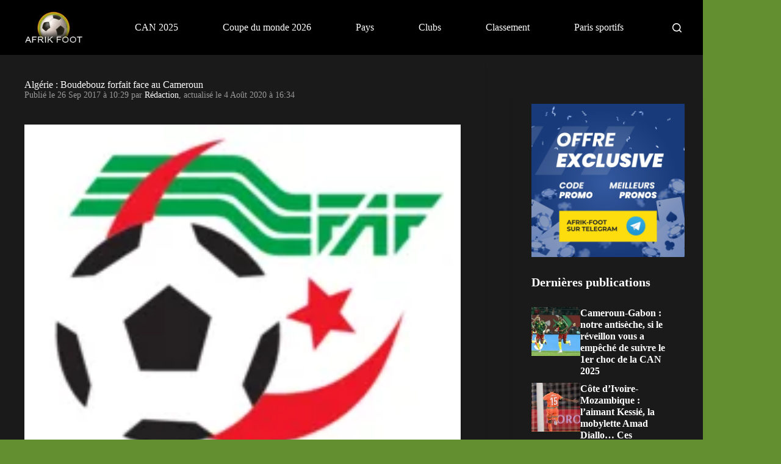

--- FILE ---
content_type: text/css
request_url: https://www.afrik-foot.com/app/plugins/nsn-soccer-data/build/critical.css
body_size: 172
content:
.nsnsd_refreshCounter{display:none;font-size:12px;margin:0 auto;text-align:center}:root{--global-transition:all 0.5s ease-in-out}.eventBlock{transition:var(--global-transition)}.eventBlock__placeholder{height:200px;background-color:#ccc;animation:placeholder-bg 1s infinite alternate}.eventBlock__placeholder>*{display:none !important}.dailyEventContainer{display:flex !important;flex-wrap:wrap;gap:10px;padding:10px;justify-content:center}.dailyEventContainer .matchEventContainer{position:relative;flex:1 1 150px;max-width:150px;border-radius:5px;box-sizing:border-box;border:1px solid #ccc;padding:10px 10px 0 10px;text-align:center;background-color:#f4f4f4;cursor:pointer;overflow:hidden}.dailyEventContainer .matchEventContainer:hover{font-weight:999}@media(max-width:576px){.dailyEventContainer .matchEventContainer{flex:1 1 calc(50% - 10px);max-width:calc(50% - 10px)}}.dailyEventContainer .matchEventContainer__placeholder{height:71.5px;background-color:#ccc;animation:placeholder-bg 1s infinite alternate}.dailyEventContainer .matchEventContainer__placeholder>*{display:none !important}.dailyEventContainer .matchEventContainer__hidden{display:none}.dailyEventContainer .matchEventContainer__more{display:flex;align-items:center;text-align:left;font-size:12px;padding-top:0px}.rankingTable{font-size:14px}.rankingTable__placeholder{border-radius:10px;background-color:#ccc;animation:placeholder-bg 1s infinite alternate}.rankingTable__placeholder>*{color:rgba(0,0,0,0)}.rankingTable__placeholder .team-logo{display:none}@keyframes placeholder-bg{0%{background-color:#ccc}100%{background-color:#aaa}}

--- FILE ---
content_type: text/css
request_url: https://www.afrik-foot.com/app/themes/blocksy-child/assets/css/child-mobile-menu-style.css
body_size: 569
content:
@media screen and (max-width:600px) {.admin-bar {--admin-bar:45px !important}}@media (max-width:1000px) {#header {z-index:999999 !important}#header [data-device="desktop"] {display:block !important;position:relative;visibility:hidden;height:0;z-index:1}#header [data-device="desktop"] nav {position:absolute;visibility:visible;left:34.25vw;top:70px;height:auto;width:63vw;opacity:0;transform:translateX(20%);transition:transform 0.3s ease-in-out,opacity 0.3s ease-in-out;pointer-events:none}#header [data-device="desktop"] nav a {text-transform:none;font-size:20px;font-weight:700;line-height:1.3;padding:10px 30px;padding-left:30px}#header [data-device="desktop"] nav > ul > li > a:hover {color:var(--theme-palette-color-2) !important}#header [data-device="desktop"] nav li.ct-active2 > a {color:var(--theme-palette-color-2)}#header [data-device="desktop"] nav > ul {flex-direction:column;width:100%;height:calc(100vh - 100px);max-height:100vh;transition:right 0.3s ease-in-out;overflow-y:auto;touch-action:auto}#header [data-device="desktop"] nav > ul li {width:100%;flex-direction:column;align-items:flex-start}#header [data-device="desktop"] nav li > .sub-menu > li {padding:0 30px}#header [data-device="desktop"] nav .sub-menu .menu-item {border-top:none !important}#header [data-device="desktop"] nav li > a svg {fill:var(--theme-link-initial-color);opacity:0.3;transition:fill 0.2s ease-in-out,opacity 0.2s ease-in-out}#header [data-device="desktop"] nav li.ct-active2 > a svg {--toggle-icon-transform:rotate(-180deg) scale(1.5);fill:var(--theme-palette-color-2);opacity:1}#header [data-device="desktop"] nav li:not(.ct-active2) > a svg {--toggle-icon-transform:rotate(0deg)}#header [data-device="desktop"] nav li:not(.ct-active2):hover > a svg {--toggle-icon-transform:rotate(0deg) scale(1.5);fill:var(--theme-palette-color-2);opacity:1}#header [data-device="desktop"] nav[data-submenu-dots="yes"] li.ct-active2 li.ct-active2 > a:not(:empty)::before {opacity:1;transform:scaleX(3)}#header [data-device="desktop"] nav[data-submenu-dots="yes"] li.ct-active2 li > a:not(:empty)::before {opacity:0.3;content:"•";position:relative;left:-25px;transition:opacity 0.3s,transform 0.3s}#header [data-device="desktop"] nav[data-submenu-dots="yes"] li.ct-active2 li > a:not(:empty):hover::before {opacity:1;transform:scaleX(3)}#header [data-device="desktop"] nav > ul > li .ct-toggle-dropdown-desktop-ghost {display:none}#header [data-device="desktop"] nav > ul li > a > span {margin-left:auto}#header [data-device="desktop"] nav li > .ct-menu-link {justify-content:flex-start}#header [data-device="desktop"] nav[mobile-menu="true"] {opacity:1;transform:translateX(0);pointer-events:auto}#header [data-device="desktop"] nav[mobile-menu="true"] li.ct-active2 > .sub-menu {display:block;width:100%}#header [data-device="desktop"] nav[mobile-menu="true"] li:not(.ct-active2) > .sub-menu {display:none}#header [data-device="desktop"] nav[data-responsive="no"] {overflow:visible !important}#header [data-row*="middle"] {z-index:0 !important}#header .ct-container a::after {display:none}#offcanvas .ct-header-socials {bottom:0;position:absolute}#offcanvas .site-logo-container {display:none}#offcanvas .ct-panel-inner {overflow-y:hidden}}@media (max-width:689px) {#header [data-device="desktop"] nav {left:7.5vw;width:90vw}}

--- FILE ---
content_type: application/javascript
request_url: https://www.afrik-foot.com/app/plugins/nsn-gutenberg-acf-block/blocks/content-filter/assets/js/script.js?ver=999.1.3.2
body_size: -22
content:
let anchor   = location.hash.match( /^#[a-z]+/ );
let selector = ( anchor ) ? `[data-filter-key="${anchor[0].replace( '#', '' )}"]` : '[data-row-index="1"]';

jQuery( document ).ready(function() {
	eventFilterList( jQuery( selector ) );
});

jQuery("[data-filter-key]").on( 'click', function() {
	eventFilterList( jQuery( this ), 'anchor' );
});

function eventFilterList( $this, event = '' ) {

	jQuery( '[data-filter-key]' ).removeClass( 'active' );
	$this.addClass( 'active' );

	let filterKey = $this.data( 'filter-key' );

	if ( 'anchor' === event ) {
		window.location.href = window.location.origin + window.location.pathname + '#' + filterKey;
	}

	if ( 'all' === filterKey ) {
		jQuery( `[data-filter-item]` ).parent().css( 'display', '' );
	} else {
		jQuery( `[data-filter-item]` ).parent().css( 'display', 'none' );
		jQuery( `[data-filter-item*="${filterKey}"]` ).parent().css( 'display', '' );
	}
}
